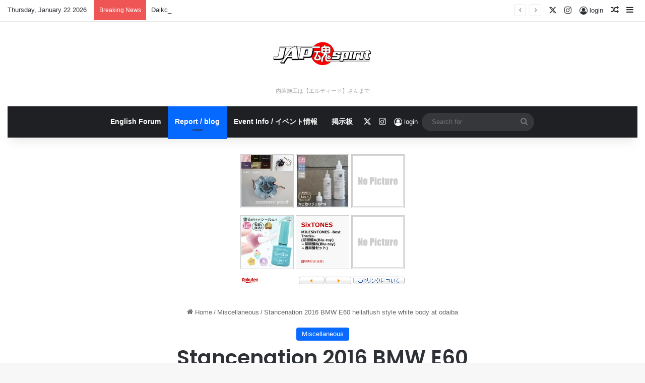

--- FILE ---
content_type: application/javascript; charset=utf-8
request_url: https://mtwidget03.affiliate.ashiato.rakuten.co.jp/?rakuten_design=slide&rakuten_affiliateId=0c15d030.dfeb806c.0c208255.96ceb2e4&rakuten_items=ctsmatch&rakuten_genreId=0&rakuten_size=336x280&rakuten_pattern=H2D&rakuten_target=_blank&rakuten_theme=gray&rakuten_border=off&rakuten_auto_mode=on&rakuten_genre_title=off&rakuten_pointbackId=MAF_RAKUTEN_ID&rakuten_no_link=off&rakuten_no_afl=off&rakuten_no_logo=off&rakuten_undispGenre=off&rakuten_wmode=off&rakuten_noScrollButton=off&rakuten_bgColor=FFFFFF&rakuten_txtColor=1D54A7&rakuten_captionColor=000000&rakuten_moverColor=C00000&rakuten_recommend=on&rakuten_service_flag=ichiba&rakuten_adNetworkId=moshimo&rakuten_adNetworkUrl=http%3A%2F%2Fc.af.moshimo.com%2Faf%2Fc%2Fclick%3Fa_id%3D503030%26p_id%3D54%26pc_id%3D54%26pl_id%3D10758%26url%3D&rakuten_searchKeyword=&rakuten_disableLogo=&rakuten_moverItembgColor=&rakuten_moverCaptionColor=&rakuten_slideSpeed=250&rakuten_moreInfoColor=red&rakuten_subTxtColor=&rakuten_loadingImage=auto&rakuten_imageDisplay=auto&rakuten_txtDisplay=auto&rakuten_captionDisplay=auto&rakuten_moreInfoDisplay=auto&rakuten_txtRow=auto&rakuten_captionRow=auto&rakuten_auto_interval=6000&rakuten_imageSize=auto&rakuten_slideCell=auto&rakuten_slideDirection=auto&rakuten_order=0,1,2,3&rakuten_loadingTimeout=0&rakuten_mediaId=20011809&rakuten_measurementId=-_ver--new_18_-&rakuten_pointSiteId=&rakuten_isAdvanced=false&rakuten_isIE=false&rakuten_deviceType=PC&rakuten_itemAmount=20&rakuten_tLogFrequency=10&rakuten_timestamp=1769076994133&rakuten_optout=off&rakuten_deeplink=on&rakuten_pUrl=https%3A%2F%2Fjapspirit.com%2Fstancenation-2016-bmw-e60-hellaflush-style-white-body-odaiba%2F&rakuten_version=20230106&rakuten_datatype=json
body_size: 26970
content:
window.rakuten_mw_callback({"status":"Success","itemData":[{"genre_id":400771,"source":"contents_match","name":"＼ブラウン完売御礼・3月上旬頃再販予定／【楽天ランキング1位】H011 アクセサリーポーチ 巾着ポーチ アクセサリーケース オリジナル AJIRO 巾着 旅行 持ち運び コンパクト おしゃれ 大容量 アクセサリー 人気","price":"1,650円","min_price":1650,"max_price":1650,"reviewnum":89,"reviewave":4.83,"url":"http://c.af.moshimo.com/af/c/click?a_id=503030&p_id=54&pc_id=54&pl_id=10758&url=https%3A%2F%2Fhb.afl.rakuten.co.jp%2Fichiba%2F0c15d030.dfeb806c.0c208255.96ceb2e4.c%3Dmtlk.m%[base64].t%3Dmtlk20011809%2FMAF_RAKUTEN_ID%3Fpc%3Dhttps%253A%252F%252Fitem.rakuten.co.jp%252Fajiro%252Fot0014%252F%2526rafcid%253Dwsc_i_ra_2646450eecf5f8556a8f574759d65a1e%26itemMode%3Dichiba_contents_match%26ashiatoCount%3D0%26itemCode%3Dajiro%3A10002414%26genreId%3D400771%26loadTime%3D87%26time%3D1769076997301","image_url":"https://thumbnail.image.rakuten.co.jp/@0_mall/ajiro/cabinet/biiino/item/main-image-12/20260111113032_2.jpg?_ex=128x128","item_code":"ajiro:10002414","version":"2022-11-1","position":0},{"genre_id":111163,"source":"contents_match","name":"【次回2/5(木)10:00再販】 【予約販売】塗るだけでシールに！ しーるん 粘着剤 15ml ■ 接着剤 手作り シール 復活 粘着 接着 塗る 塗布 刷毛 ポリッシュタイプ 乾燥 シール交換 シール帳 ステッカー レジン デコ パーツ 紙 コスパ クラフト DIY ハンドメイド 6776 ■","price":"499円","min_price":499,"max_price":499,"reviewnum":99,"reviewave":4.86,"url":"http://c.af.moshimo.com/af/c/click?a_id=503030&p_id=54&pc_id=54&pl_id=10758&url=https%3A%2F%2Fhb.afl.rakuten.co.jp%2Fichiba%2F0c15d030.dfeb806c.0c208255.96ceb2e4.c%3Dmtlk.m%[base64].t%3Dmtlk20011809%2FMAF_RAKUTEN_ID%3Fpc%3Dhttps%253A%252F%252Fitem.rakuten.co.jp%252Fauc-my-mama%252F6776r%252F%2526rafcid%253Dwsc_i_ra_2646450eecf5f8556a8f574759d65a1e%26itemMode%3Dichiba_contents_match%26ashiatoCount%3D0%26itemCode%3Dauc-my-mama%3A10033862%26genreId%3D111163%26loadTime%3D87%26time%3D1769076997301","image_url":"https://thumbnail.image.rakuten.co.jp/@0_mall/auc-my-mama/cabinet/01597550/01733797/3776_1_rank2.jpg?_ex=128x128","item_code":"auc-my-mama:10033862","version":"2022-11-1","position":1},{"genre_id":565622,"source":"contents_match","name":"【2月下旬出荷】【カビ取りジェル119(300ml) 】浴室・水周りの頑固なカビに　カビ取り剤　カビクリーナー 黒カビ　高濃度　排水溝　ゴムパッキン　お風呂洗剤　タイルの目地","price":"4,378円","min_price":4378,"max_price":4378,"reviewnum":1145,"reviewave":4.48,"url":"http://c.af.moshimo.com/af/c/click?a_id=503030&p_id=54&pc_id=54&pl_id=10758&url=https%3A%2F%2Fhb.afl.rakuten.co.jp%2Fichiba%2F0c15d030.dfeb806c.0c208255.96ceb2e4.c%3Dmtlk.m%[base64].t%3Dmtlk20011809%2FMAF_RAKUTEN_ID%3Fpc%3Dhttps%253A%252F%252Fitem.rakuten.co.jp%252Fauc-seiketu%252F119f_300%252F%2526rafcid%253Dwsc_i_ra_2646450eecf5f8556a8f574759d65a1e%26itemMode%3Dichiba_contents_match%26ashiatoCount%3D0%26itemCode%3Dauc-seiketu%3A10001131%26genreId%3D565622%26loadTime%3D87%26time%3D1769076997301","image_url":"https://thumbnail.image.rakuten.co.jp/@0_mall/auc-seiketu/cabinet/shohin01/04920446/09013331/imgrc0100055137.jpg?_ex=128x128","item_code":"auc-seiketu:10001131","version":"2022-11-1","position":2},{"genre_id":300011,"source":"contents_match","name":"【先着特典】MILESixTONES -Best Tracks- (初回盤A(Blu-ray)＋初回盤B(Blu-ray)＋通常盤セット)(パス＆ネックストラップ＋アクリルキーホルダー＋クリアファイル) [ SixTONES ]","price":"17,292円","min_price":17292,"max_price":17292,"reviewnum":4,"reviewave":5,"url":"http://c.af.moshimo.com/af/c/click?a_id=503030&p_id=54&pc_id=54&pl_id=10758&url=https%3A%2F%2Fhb.afl.rakuten.co.jp%2Fichiba%2F0c15d030.dfeb806c.0c208255.96ceb2e4.c%3Dmtlk.m%[base64].t%3Dmtlk20011809%2FMAF_RAKUTEN_ID%3Fpc%3Dhttps%253A%252F%252Fitem.rakuten.co.jp%252Fbook%252F18438154%252F%2526rafcid%253Dwsc_i_ra_2646450eecf5f8556a8f574759d65a1e%26itemMode%3Dichiba_contents_match%26ashiatoCount%3D0%26itemCode%3Dbook%3A21793563%26genreId%3D300011%26loadTime%3D87%26time%3D1769076997301","image_url":"https://thumbnail.image.rakuten.co.jp/@0_mall/book/cabinet/0274/2100014700274.gif?_ex=128x128","item_code":"book:21793563","version":"2022-11-1","position":3},{"genre_id":300011,"source":"contents_match","name":"【先着特典】MILESixTONES -Best Tracks- (初回盤B 2CD＋Blu-ray)(つける！SixTONESアクリルキーホルダー) [ SixTONES ]","price":"6,666円","min_price":6666,"max_price":6666,"reviewnum":0,"reviewave":0,"url":"http://c.af.moshimo.com/af/c/click?a_id=503030&p_id=54&pc_id=54&pl_id=10758&url=https%3A%2F%2Fhb.afl.rakuten.co.jp%2Fichiba%2F0c15d030.dfeb806c.0c208255.96ceb2e4.c%3Dmtlk.m%[base64].t%3Dmtlk20011809%2FMAF_RAKUTEN_ID%3Fpc%3Dhttps%253A%252F%252Fitem.rakuten.co.jp%252Fbook%252F18438151%252F%2526rafcid%253Dwsc_i_ra_2646450eecf5f8556a8f574759d65a1e%26itemMode%3Dichiba_contents_match%26ashiatoCount%3D0%26itemCode%3Dbook%3A21793564%26genreId%3D300011%26loadTime%3D87%26time%3D1769076997301","image_url":"https://r.r10s.jp/evt/event/ranking/img/share/200308/nopicture_128.gif","item_code":"book:21793564","version":"2022-11-1","position":4},{"genre_id":300011,"source":"contents_match","name":"【先着特典】MILESixTONES -Best Tracks- (初回盤A 2CD＋Blu-ray)(かける！SixTONESパス＆ネックストラップ) [ SixTONES ]","price":"6,666円","min_price":6666,"max_price":6666,"reviewnum":0,"reviewave":0,"url":"http://c.af.moshimo.com/af/c/click?a_id=503030&p_id=54&pc_id=54&pl_id=10758&url=https%3A%2F%2Fhb.afl.rakuten.co.jp%2Fichiba%2F0c15d030.dfeb806c.0c208255.96ceb2e4.c%3Dmtlk.m%[base64].t%3Dmtlk20011809%2FMAF_RAKUTEN_ID%3Fpc%3Dhttps%253A%252F%252Fitem.rakuten.co.jp%252Fbook%252F18438149%252F%2526rafcid%253Dwsc_i_ra_2646450eecf5f8556a8f574759d65a1e%26itemMode%3Dichiba_contents_match%26ashiatoCount%3D0%26itemCode%3Dbook%3A21793569%26genreId%3D300011%26loadTime%3D87%26time%3D1769076997301","image_url":"https://r.r10s.jp/evt/event/ranking/img/share/200308/nopicture_128.gif","item_code":"book:21793569","version":"2022-11-1","position":5},{"genre_id":203063,"source":"contents_match","name":"刀剣乱舞ONLINE十周年記念　本丸録 [ 小学館集英社プロダクション ]","price":"5,390円","min_price":5390,"max_price":5390,"reviewnum":0,"reviewave":0,"url":"http://c.af.moshimo.com/af/c/click?a_id=503030&p_id=54&pc_id=54&pl_id=10758&url=https%3A%2F%2Fhb.afl.rakuten.co.jp%2Fichiba%2F0c15d030.dfeb806c.0c208255.96ceb2e4.c%3Dmtlk.m%[base64].t%3Dmtlk20011809%2FMAF_RAKUTEN_ID%3Fpc%3Dhttps%253A%252F%252Fitem.rakuten.co.jp%252Fbook%252F18508253%252F%2526rafcid%253Dwsc_i_ra_2646450eecf5f8556a8f574759d65a1e%26itemMode%3Dichiba_contents_match%26ashiatoCount%3D0%26itemCode%3Dbook%3A21852611%26genreId%3D203063%26loadTime%3D87%26time%3D1769076997301","image_url":"https://thumbnail.image.rakuten.co.jp/@0_mall/book/cabinet/4731/9784796874731.gif?_ex=128x128","item_code":"book:21852611","version":"2022-11-1","position":6},{"genre_id":300011,"source":"contents_match","name":"【楽天ブックス限定先着特典】【クレジットカード決済限定】BREAK IT DOWN(楽天ブックスオンラインラッキードロー抽選権) [ THE RAMPAGE from EXILE TRIBE ]","price":"1,500円","min_price":1500,"max_price":1500,"reviewnum":0,"reviewave":0,"url":"http://c.af.moshimo.com/af/c/click?a_id=503030&p_id=54&pc_id=54&pl_id=10758&url=https%3A%2F%2Fhb.afl.rakuten.co.jp%2Fichiba%2F0c15d030.dfeb806c.0c208255.96ceb2e4.c%3Dmtlk.m%[base64].t%3Dmtlk20011809%2FMAF_RAKUTEN_ID%3Fpc%3Dhttps%253A%252F%252Fitem.rakuten.co.jp%252Fbook%252F18503227%252F%2526rafcid%253Dwsc_i_ra_2646450eecf5f8556a8f574759d65a1e%26itemMode%3Dichiba_contents_match%26ashiatoCount%3D0%26itemCode%3Dbook%3A21853679%26genreId%3D300011%26loadTime%3D87%26time%3D1769076997301","image_url":"https://thumbnail.image.rakuten.co.jp/@0_mall/book/cabinet/5196/2100014785196.jpg?_ex=128x128","item_code":"book:21853679","version":"2022-11-1","position":7},{"genre_id":404989,"source":"contents_match","name":"選べるリンツ リンドール 48粒セット！オリジナルセット 個包装 詰め合わせ600g【送料無料】 [メール便］[並行輸入品][1月22日～1月31日の間に出荷][ch8]","price":"3,480円","min_price":3480,"max_price":3480,"reviewnum":6735,"reviewave":4.75,"url":"http://c.af.moshimo.com/af/c/click?a_id=503030&p_id=54&pc_id=54&pl_id=10758&url=https%3A%2F%2Fhb.afl.rakuten.co.jp%2Fichiba%2F0c15d030.dfeb806c.0c208255.96ceb2e4.c%3Dmtlk.m%[base64].t%3Dmtlk20011809%2FMAF_RAKUTEN_ID%3Fpc%3Dhttps%253A%252F%252Fitem.rakuten.co.jp%252Fcerestshop%252F35613-1%252F%2526rafcid%253Dwsc_i_ra_2646450eecf5f8556a8f574759d65a1e%26itemMode%3Dichiba_contents_match%26ashiatoCount%3D0%26itemCode%3Dcerestshop%3A10008088%26genreId%3D404989%26loadTime%3D87%26time%3D1769076997301","image_url":"https://thumbnail.image.rakuten.co.jp/@0_mall/cerestshop/cabinet/chocolate/40348-1.jpg?_ex=128x128","item_code":"cerestshop:10008088","version":"2022-11-1","position":8},{"genre_id":206440,"source":"contents_match","name":"【先着300枚限定：1枚1,100円〜1,500円！2枚購入クーポンで】【楽天一位】裏起毛 パンツ レディース 秋冬 ストレッチ ワイドパンツ あったか ズボン 美脚 ゆったり スウェット 通勤 部屋着 きれいめ 防寒 厚手 体型カバー 選べる丈 ダブルウエスト/裏起毛がページ内最安a_bag","price":"1,580円~","min_price":1580,"max_price":1980,"reviewnum":43247,"reviewave":4.13,"url":"http://c.af.moshimo.com/af/c/click?a_id=503030&p_id=54&pc_id=54&pl_id=10758&url=https%3A%2F%2Fhb.afl.rakuten.co.jp%2Fichiba%2F0c15d030.dfeb806c.0c208255.96ceb2e4.c%3Dmtlk.m%[base64].t%3Dmtlk20011809%2FMAF_RAKUTEN_ID%3Fpc%3Dhttps%253A%252F%252Fitem.rakuten.co.jp%252Fdarkangel%252Fpa2010-2536%252F%2526rafcid%253Dwsc_i_ra_2646450eecf5f8556a8f574759d65a1e%26itemMode%3Dichiba_contents_match%26ashiatoCount%3D0%26itemCode%3Ddarkangel%3A10034443%26genreId%3D206440%26loadTime%3D87%26time%3D1769076997301","image_url":"https://thumbnail.image.rakuten.co.jp/@0_mall/darkangel/cabinet/11667147/10/12564690/2536-main-251016.jpg?_ex=128x128","item_code":"darkangel:10034443","version":"2022-11-1","position":9},{"genre_id":201632,"source":"contents_match","name":"【1月下旬より順次発送予定】HIPPERS HELLO KITTY AND FRIENDS ヒッパーズ ハローキティ アンド フレンズ【ドリームズ公式】","price":"1,430円~","min_price":1430,"max_price":17160,"reviewnum":0,"reviewave":0,"url":"http://c.af.moshimo.com/af/c/click?a_id=503030&p_id=54&pc_id=54&pl_id=10758&url=https%3A%2F%2Fhb.afl.rakuten.co.jp%2Fichiba%2F0c15d030.dfeb806c.0c208255.96ceb2e4.c%3Dmtlk.m%[base64].t%3Dmtlk20011809%2FMAF_RAKUTEN_ID%3Fpc%3Dhttps%253A%252F%252Fitem.rakuten.co.jp%252Fdreams6%252Fhippers_hellokitty%252F%2526rafcid%253Dwsc_i_ra_2646450eecf5f8556a8f574759d65a1e%26itemMode%3Dichiba_contents_match%26ashiatoCount%3D0%26itemCode%3Ddreams6%3A10000350%26genreId%3D201632%26loadTime%3D87%26time%3D1769076997301","image_url":"https://thumbnail.image.rakuten.co.jp/@0_mall/dreams6/cabinet/products_thumbnail/12717423/hippers_kitty_10.jpg?_ex=128x128","item_code":"dreams6:10000350","version":"2022-11-1","position":10},{"genre_id":406810,"source":"contents_match","name":"MINITEEN パッケージチャーム&グミ 12個 BOX 食玩 2026/06/29発売予定","price":"5,980円","min_price":5980,"max_price":5980,"reviewnum":0,"reviewave":0,"url":"http://c.af.moshimo.com/af/c/click?a_id=503030&p_id=54&pc_id=54&pl_id=10758&url=https%3A%2F%2Fhb.afl.rakuten.co.jp%2Fichiba%2F0c15d030.dfeb806c.0c208255.96ceb2e4.c%3Dmtlk.m%[base64].t%3Dmtlk20011809%2FMAF_RAKUTEN_ID%3Fpc%3Dhttps%253A%252F%252Fitem.rakuten.co.jp%252Fexicoast02%252Fb0ghqm2xrj%252F%2526rafcid%253Dwsc_i_ra_2646450eecf5f8556a8f574759d65a1e%26itemMode%3Dichiba_contents_match%26ashiatoCount%3D0%26itemCode%3Dexicoast02%3A10007202%26genreId%3D406810%26loadTime%3D87%26time%3D1769076997301","image_url":"https://thumbnail.image.rakuten.co.jp/@0_mall/exicoast02/cabinet/11960931/12005427/imgrc0111241376.jpg?_ex=128x128","item_code":"exicoast02:10007202","version":"2022-11-1","position":11},{"genre_id":201184,"source":"contents_match","name":"白米 無洗米 和の輝き ブレンド米 5kg 10kg (5kg×2袋) 15kg (5kg×3袋) 密封新鮮パック 脱酸素剤入り 米 お米 国産 5キロ 10キロ 15キロ 低温製法米 送料無料 アイリスオーヤマ","price":"3,980円~","min_price":3980,"max_price":11580,"reviewnum":936,"reviewave":4.69,"url":"http://c.af.moshimo.com/af/c/click?a_id=503030&p_id=54&pc_id=54&pl_id=10758&url=https%3A%2F%2Fhb.afl.rakuten.co.jp%2Fichiba%2F0c15d030.dfeb806c.0c208255.96ceb2e4.c%3Dmtlk.m%[base64].t%3Dmtlk20011809%2FMAF_RAKUTEN_ID%3Fpc%3Dhttps%253A%252F%252Fitem.rakuten.co.jp%252Firisplaza-r%252F113800%252F%2526rafcid%253Dwsc_i_ra_2646450eecf5f8556a8f574759d65a1e%26itemMode%3Dichiba_contents_match%26ashiatoCount%3D0%26itemCode%3Dirisplaza-r%3A10170526%26genreId%3D201184%26loadTime%3D87%26time%3D1769076997301","image_url":"https://thumbnail.image.rakuten.co.jp/@0_mall/irisplaza-r/cabinet/11073544/12782397/imgrc0115515997.jpg?_ex=128x128","item_code":"irisplaza-r:10170526","version":"2022-11-1","position":12},{"genre_id":304578,"source":"contents_match","name":"値上げ前に★店長大暴走で最安値挑戦！骨取りサバ切身 1kg 送料無料2,490円～ 無塩or有塩が選べる♪骨とり 骨なし 鯖 さば 冷凍食品","price":"2,490円~","min_price":2490,"max_price":4490,"reviewnum":13832,"reviewave":4.55,"url":"http://c.af.moshimo.com/af/c/click?a_id=503030&p_id=54&pc_id=54&pl_id=10758&url=https%3A%2F%2Fhb.afl.rakuten.co.jp%2Fichiba%2F0c15d030.dfeb806c.0c208255.96ceb2e4.c%3Dmtlk.m%[base64].t%3Dmtlk20011809%2FMAF_RAKUTEN_ID%3Fpc%3Dhttps%253A%252F%252Fitem.rakuten.co.jp%252Fkouragumi%252F201175%252F%2526rafcid%253Dwsc_i_ra_2646450eecf5f8556a8f574759d65a1e%26itemMode%3Dichiba_contents_match%26ashiatoCount%3D0%26itemCode%3Dkouragumi%3A10001520%26genreId%3D304578%26loadTime%3D87%26time%3D1769076997301","image_url":"https://thumbnail.image.rakuten.co.jp/@0_mall/kouragumi/cabinet/10531638/imgrc0114997850.jpg?_ex=128x128","item_code":"kouragumi:10001520","version":"2022-11-1","position":13},{"genre_id":503054,"source":"contents_match","name":"【公式】トーンアップUV 人気サンプルキット / ローズ+ / ホワイト / クリア ［ 日焼け止め 化粧下地 乳液 下地 UV くすみ SPF 50+ 毛穴 保湿 正規品 ラ ロッシュ ポゼ ダーマコスメ］","price":"3,960円","min_price":3960,"max_price":3960,"reviewnum":10475,"reviewave":4.7,"url":"http://c.af.moshimo.com/af/c/click?a_id=503030&p_id=54&pc_id=54&pl_id=10758&url=https%3A%2F%2Fhb.afl.rakuten.co.jp%2Fichiba%2F0c15d030.dfeb806c.0c208255.96ceb2e4.c%3Dmtlk.m%[base64].t%3Dmtlk20011809%2FMAF_RAKUTEN_ID%3Fpc%3Dhttps%253A%252F%252Fitem.rakuten.co.jp%252Flarocheposay%252Fl00332ropenkit%252F%2526rafcid%253Dwsc_i_ra_2646450eecf5f8556a8f574759d65a1e%26itemMode%3Dichiba_contents_match%26ashiatoCount%3D0%26itemCode%3Dlarocheposay%3A10000039%26genreId%3D503054%26loadTime%3D87%26time%3D1769076997301","image_url":"https://thumbnail.image.rakuten.co.jp/@0_mall/larocheposay/cabinet/products/main/10419231/imgrc0127793411.jpg?_ex=128x128","item_code":"larocheposay:10000039","version":"2022-11-1","position":14},{"genre_id":563999,"source":"contents_match","name":"シード ワンデーピュア うるおいプラス 96枚入×2箱 ( コンタクト 1日使い捨て ワンデー 1day シード seed ピュア Pure うるおいプラス ワンデーピュアうるおいプラス 96枚入り 2箱セット )","price":"8,980円","min_price":8980,"max_price":8980,"reviewnum":5934,"reviewave":4.78,"url":"http://c.af.moshimo.com/af/c/click?a_id=503030&p_id=54&pc_id=54&pl_id=10758&url=https%3A%2F%2Fhb.afl.rakuten.co.jp%2Fichiba%2F0c15d030.dfeb806c.0c208255.96ceb2e4.c%3Dmtlk.m%[base64].t%3Dmtlk20011809%2FMAF_RAKUTEN_ID%3Fpc%3Dhttps%253A%252F%252Fitem.rakuten.co.jp%252Flens-1%252F1pureup96p_02%252F%2526rafcid%253Dwsc_i_ra_2646450eecf5f8556a8f574759d65a1e%26itemMode%3Dichiba_contents_match%26ashiatoCount%3D0%26itemCode%3Dlens-1%3A10002142%26genreId%3D563999%26loadTime%3D87%26time%3D1769076997301","image_url":"https://thumbnail.image.rakuten.co.jp/@0_mall/lens-1/cabinet/product_detail_2/11658554/1pureup96p_02_pt10.jpg?_ex=128x128","item_code":"lens-1:10002142","version":"2022-11-1","position":15},{"genre_id":506536,"source":"contents_match","name":"【炭酸水の最安値に挑戦中！】炭酸水 500ml 48本 (24本×2ケース) 送料無料※一部地域除く 強炭酸 炭酸 無糖 OZA SODA プレーン レモン ピンクグレープフルーツ ライム 割り材 箱買い まとめ買い ライフドリンクカンパニー LIFEDRINK ZAO SODA","price":"2,470円~","min_price":2470,"max_price":2620,"reviewnum":14138,"reviewave":4.68,"url":"http://c.af.moshimo.com/af/c/click?a_id=503030&p_id=54&pc_id=54&pl_id=10758&url=https%3A%2F%2Fhb.afl.rakuten.co.jp%2Fichiba%2F0c15d030.dfeb806c.0c208255.96ceb2e4.c%3Dmtlk.m%[base64].t%3Dmtlk20011809%2FMAF_RAKUTEN_ID%3Fpc%3Dhttps%253A%252F%252Fitem.rakuten.co.jp%252Flifedrinkcompany%252Fzaosoda-500-48%252F%2526rafcid%253Dwsc_i_ra_2646450eecf5f8556a8f574759d65a1e%26itemMode%3Dichiba_contents_match%26ashiatoCount%3D0%26itemCode%3Dlifedrinkcompany%3A10000022%26genreId%3D506536%26loadTime%3D87%26time%3D1769076997301","image_url":"https://thumbnail.image.rakuten.co.jp/@0_mall/lifedrinkcompany/cabinet/item-soda/ozasoda/proper/oza48-.jpg?_ex=128x128","item_code":"lifedrinkcompany:10000022","version":"2022-11-1","position":16},{"genre_id":205198,"source":"contents_match","name":"【1種類を選べる】パンパース オムツ はじめての肌へのいちばん テープ(3個)【パンパース 肌へのいちばん】[肌へのいちばん]","price":"6,890円","min_price":6890,"max_price":6890,"reviewnum":5735,"reviewave":4.8,"url":"http://c.af.moshimo.com/af/c/click?a_id=503030&p_id=54&pc_id=54&pl_id=10758&url=https%3A%2F%2Fhb.afl.rakuten.co.jp%2Fichiba%2F0c15d030.dfeb806c.0c208255.96ceb2e4.c%3Dmtlk.m%[base64].t%3Dmtlk20011809%2FMAF_RAKUTEN_ID%3Fpc%3Dhttps%253A%252F%252Fitem.rakuten.co.jp%252Fnetbaby%252Fa62067xxx%252F%2526rafcid%253Dwsc_i_ra_2646450eecf5f8556a8f574759d65a1e%26itemMode%3Dichiba_contents_match%26ashiatoCount%3D0%26itemCode%3Dnetbaby%3A10018748%26genreId%3D205198%26loadTime%3D87%26time%3D1769076997301","image_url":"https://thumbnail.image.rakuten.co.jp/@0_mall/netbaby/cabinet/049/402049.jpg?_ex=128x128","item_code":"netbaby:10018748","version":"2022-11-1","position":17},{"genre_id":205198,"source":"contents_match","name":"【1種類を選べる】グーン ぐんぐん吸収パンツ ディズニー・プリンセス おむつ(3個)【mmw】【グーン(GOO.N)】[オムツ 紙おむつ 紙オムツ]","price":"4,359円~","min_price":4359,"max_price":5281,"reviewnum":5539,"reviewave":4.66,"url":"http://c.af.moshimo.com/af/c/click?a_id=503030&p_id=54&pc_id=54&pl_id=10758&url=https%3A%2F%2Fhb.afl.rakuten.co.jp%2Fichiba%2F0c15d030.dfeb806c.0c208255.96ceb2e4.c%3Dmtlk.m%[base64].t%3Dmtlk20011809%2FMAF_RAKUTEN_ID%3Fpc%3Dhttps%253A%252F%252Fitem.rakuten.co.jp%252Fnetbaby%252F404196%252F%2526rafcid%253Dwsc_i_ra_2646450eecf5f8556a8f574759d65a1e%26itemMode%3Dichiba_contents_match%26ashiatoCount%3D0%26itemCode%3Dnetbaby%3A10027922%26genreId%3D205198%26loadTime%3D87%26time%3D1769076997301","image_url":"https://thumbnail.image.rakuten.co.jp/@0_mall/netbaby/cabinet/196/404196.jpg?_ex=128x128","item_code":"netbaby:10027922","version":"2022-11-1","position":18},{"genre_id":205198,"source":"contents_match","name":"【1種類を選べる】マミーポコパンツ オムツ ドラえもん M L BIG(3個)【マミーポコパンツ】","price":"5,586円~","min_price":5586,"max_price":5798,"reviewnum":7268,"reviewave":4.79,"url":"http://c.af.moshimo.com/af/c/click?a_id=503030&p_id=54&pc_id=54&pl_id=10758&url=https%3A%2F%2Fhb.afl.rakuten.co.jp%2Fichiba%2F0c15d030.dfeb806c.0c208255.96ceb2e4.c%3Dmtlk.m%[base64].t%3Dmtlk20011809%2FMAF_RAKUTEN_ID%3Fpc%3Dhttps%253A%252F%252Fitem.rakuten.co.jp%252Fnetbaby%252F404272%252F%2526rafcid%253Dwsc_i_ra_2646450eecf5f8556a8f574759d65a1e%26itemMode%3Dichiba_contents_match%26ashiatoCount%3D0%26itemCode%3Dnetbaby%3A10028506%26genreId%3D205198%26loadTime%3D87%26time%3D1769076997301","image_url":"https://thumbnail.image.rakuten.co.jp/@0_mall/netbaby/cabinet/272/404272.jpg?_ex=128x128","item_code":"netbaby:10028506","version":"2022-11-1","position":19}],"extraData":{"param":{"accesslog":["https://log.affiliate.rakuten.co.jp/mw/imp/a.gif?pointbackId=_RTmtlk20011809&item=ctsmatch&service=ichiba&affiliateId=0c15d030.dfeb806c.0c208255.96ceb2e4&itemMode=ichiba_contents_match&ashiatoCount=0&itemCodes=ajiro:10002414,auc-my-mama:10033862,auc-seiketu:10001131,book:21793563,book:21793564,book:21793569,book:21852611,book:21853679,cerestshop:10008088,darkangel:10034443&genreIdList=400771,111163,565622,300011,300011,300011,203063,300011,404989,206440&m=-_ver--new_18__pbid--20011809__size--336x280__imode--ichiba_contents_match__dt--PC__dp--true__adnetid--moshimo__uniqid--2cb6e8c98a7fbf2e0ef593b0aca3ac65b7f21ef3524__pinfo--none_-&recommend=on&bhType=nologin&itemCount=20&date=1769076997302"],"errorlog":[],"loginfo":{"errorBaseUrl":"https://log.affiliate.rakuten.co.jp/mw/imp/e.gif?pointbackId=_RTmtlk20011809&item=ctsmatch&service=ichiba&affiliateId=0c15d030.dfeb806c.0c208255.96ceb2e4&itemMode=ichiba_contents_match&ashiatoCount=0&itemCodes=ajiro:10002414,auc-my-mama:10033862,auc-seiketu:10001131,book:21793563,book:21793564,book:21793569,book:21852611,book:21853679,cerestshop:10008088,darkangel:10034443&genreIdList=400771,111163,565622,300011,300011,300011,203063,300011,404989,206440&m=-_ver--new_18__pbid--20011809__size--336x280__imode--ichiba_contents_match__dt--PC__dp--true__adnetid--moshimo__uniqid--2cb6e8c98a7fbf2e0ef593b0aca3ac65b7f21ef3524__pinfo--none_-&recommend=on&bhType=nologin&itemCount=20","timeBaseUrl":"https://log.affiliate.rakuten.co.jp/mw/imp/t.gif?pointbackId=_RTmtlk20011809&item=ctsmatch&service=ichiba&affiliateId=0c15d030.dfeb806c.0c208255.96ceb2e4&itemMode=ichiba_contents_match&ashiatoCount=0&itemCodes=ajiro:10002414,auc-my-mama:10033862,auc-seiketu:10001131,book:21793563,book:21793564,book:21793569,book:21852611,book:21853679,cerestshop:10008088,darkangel:10034443&genreIdList=400771,111163,565622,300011,300011,300011,203063,300011,404989,206440&m=-_ver--new_18__pbid--20011809__size--336x280__imode--ichiba_contents_match__dt--PC__dp--true__adnetid--moshimo__uniqid--2cb6e8c98a7fbf2e0ef593b0aca3ac65b7f21ef3524__pinfo--none_-&recommend=on&bhType=nologin&itemCount=20"}},"logoUrl":"https://www.rakuten.co.jp/"},"optout":"off"});